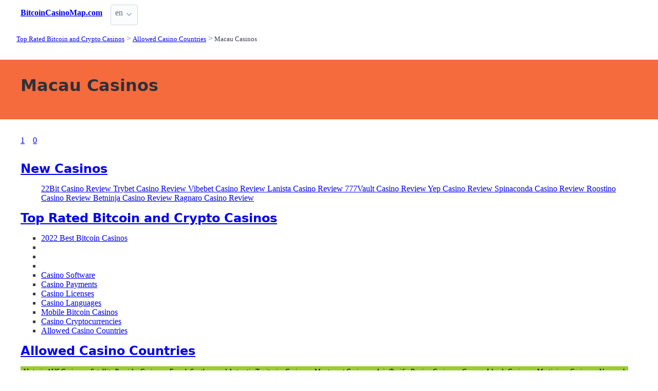

--- FILE ---
content_type: text/html;charset=utf-8
request_url: https://bitcoincasinomap.com/macau
body_size: 3804
content:
<!DOCTYPE html>
<html lang="en">
<head>
  <link rel="preconnect" href="https://cdn.jsdelivr.net" crossorigin>
    <meta charset="utf-8">
  <meta http-equiv="X-UA-Compatible" content="IE=edge">
  <meta name="viewport" content="width=device-width, initial-scale=1">
  <title>Macau Bitcoin Casinos | Bitcoin Casino Map</title>
  <meta name="description" content="" />
  <meta name="author" content="bitcoincasinomap.com" />
  <meta rel="author" href="" />
  <meta name="copyright" content="&copy; 2019-2022" />
  <link rel="canonical" href="https://bitcoincasinomap.com/macau" /> 
   
    <link rel="sitemap" type="application/rss+xml" title="Sitemap" href="https://bitcoincasinomap.com/sitemap.xml" />


  <link rel="preload" as="style" href="https://cdn.jsdelivr.net/npm/@picocss/pico@2/css/pico.min.css" onload="this.onload=null;this.rel='stylesheet'">
  <noscript>
    <link rel="stylesheet" href="https://cdn.jsdelivr.net/npm/@picocss/pico@2/css/pico.min.css">
  </noscript>

  <link rel="stylesheet" href="/stylesheets/cookieconsent.css" media="print" onload="this.media='all'">  
  
    
  <meta property="og:title" content="Macau Bitcoin Casinos | Bitcoin Casino Map"/>
  <meta property="og:description" content=""/>
  <meta property="og:type" content="article"/>
  <meta property="og:locale" content="en" />

    <!-- Matomo -->
    <script>
      var _paq = window._paq = window._paq || [];
      /* tracker methods like "setCustomDimension" should be called before "trackPageView" */
      _paq.push(['trackPageView']);
      _paq.push(['enableLinkTracking']);
      (function() {
        var u="https://matomo.pointnemo.com/";
        _paq.push(['setTrackerUrl', u+'matomo.php']);
        _paq.push(['setSiteId', '3']);
        var d=document, g=d.createElement('script'), s=d.getElementsByTagName('script')[0];
        g.async=true; g.src=u+'matomo.js'; s.parentNode.insertBefore(g,s);
      })();
    </script>
      <!-- End Matomo Code -->

        

    <link rel="apple-touch-icon" sizes="180x180" href="/favicon/apple-touch-icon.png">
    <link rel="icon" type="image/png" sizes="32x32" href="/favicon/favicon-32x32.png">
    <link rel="icon" type="image/png" sizes="16x16" href="/favicon/favicon-16x16.png">
    <link rel="manifest" href="/favicon/site.webmanifest">    




  <Style>
    .tag {
      color: black;
      border-style: none;
      background-color: YellowGreen;
      padding: 3px 5px 3px 6px;
      font-size: 80%;
    }
  </Style>

</head>
<body>





  <section class="container">
    <nav>
  <ul>
    <li><a href='/' title='Home Page'><strong>BitcoinCasinoMap.com</strong></a></li>

        
        
    <li>
      <details class="dropdown">
        <summary>
          en
        </summary>

        <ul dir="rtl">



        </ul>
      </details>
    </li>
  </ul>

</nav>
 




<!-- END NAV -->
    <nav aria-label="breadcrumb">
  <ul>
      <li><a href="/"><small>Top Rated Bitcoin and Crypto Casinos</small></a>
      <li><a href="/countries"><small>Allowed Casino Countries</small></a>
      <li><a href="/macau" aria-current='page'><small>Macau Casinos</small></a>
  </ul>
</nav>

  </section>

  <section class="container">
    <div id="live-search-results" class="container"></div>
  </section>

  <section  class="pico-background-pink-600"  style='background-color: #F56B3D; padding-top: 2em; padding-bottom: 2em;'>
    <div class="container "> 
      

    <hgroup>
      <h1>Macau Casinos</h1>  
      <p></p> 
    </hgroup>  






    </div>
  </section>

  <section class="container">
     


















    <nav class='pagination is-right' role='navigation' aria-label='pagination'><ul class='pagination-list' style='list-style-type: none;'><li><a class='pagination-link is-current' aria-label='Goto page 1' a href='/macau'>1</a></li><li><a class='pagination-link ' aria-label='Goto page 86' a href='/macau/0'>0</a></li></ul></nav>

   



 




      </section>

  <section class="container">
    
  <div>


        <h3><a href="/new">New Casinos</a></h3> 

      

        <ul></i></span><a href='/reviews/22bit-casino' class=''>22Bit Casino Review </a> <a href='/reviews/trybet-casino' class=''>Trybet Casino Review </a> <a href='/reviews/vibebet-casino' class=''>Vibebet Casino Review </a> <a href='/reviews/lanista-casino' class=''>Lanista Casino Review </a> <a href='/reviews/777vault-casino' class=''>777Vault Casino Review </a> <a href='/reviews/yep-casino' class=''>Yep Casino Review </a> <a href='/reviews/spinaconda-casino' class=''>Spinaconda Casino Review </a> <a href='/reviews/roostino-casino' class=''>Roostino Casino Review </a> <a href='/reviews/betninja-casino' class=''>Betninja Casino Review </a> <a href='/reviews/ragnaro-casino' class=''>Ragnaro Casino Review </a>       

      
      
      


    

  </div>

  <div>


        <h3>
          <a href="/">Top Rated Bitcoin and Crypto Casinos </a>
        </h3> 
        <ul>
          <li><span></i></span><a href='/best' class=''>2022 Best Bitcoin Casinos </a> <li><span></i></span><a href='/blacklisted' class=''> </a> <li><span></i></span><a href='/closed' class=''> </a> <li><span></i></span><a href='/new' class=''> </a> 
          <li><span></i></span><a href='/software' class=''>Casino Software </a> <li><span></i></span><a href='/payments' class=''>Casino Payments </a> <li><span></i></span><a href='/licenses' class=''>Casino Licenses </a> <li><span></i></span><a href='/languages' class=''>Casino Languages </a> <li><span></i></span><a href='/devices' class=''>Mobile Bitcoin Casinos </a> <li><span></i></span><a href='/cryptocurrencies' class=''>Casino Cryptocurrencies </a> <li><span></i></span><a href='/countries' class=''>Allowed Casino Countries </a> 
        </ul>        


    

  </div>

  <div>    


        <h3>
          <a href="/countries">Allowed Casino Countries </a>
        </h3>
        <div><a href='/victoria-aus' class='tag is-primary'>Victoria AUS Casinos     </a> <a href='/satellite-provider' class='tag is-primary'>Satellite Provider Casinos     </a> <a href='/french-southern-and-antarctic-territories' class='tag is-primary'>French Southern and Antarctic Territories Casinos     </a> <a href='/montserrat' class='tag is-primary'>Montserrat Casinos     </a> <a href='/asia-pacific-region' class='tag is-primary'>Asia/Pacific Region Casinos     </a> <a href='/cayman-islands' class='tag is-primary'>Cayman Islands Casinos     </a> <a href='/martinique' class='tag is-primary'>Martinique Casinos     </a> <a href='/venezuela' class='tag is-primary'>Venezuela Casinos     </a> <a href='/bosnia-and-herzegovina' class='tag is-primary'>Bosnia and Herzegovina Casinos     </a> <a href='/bouvet-island' class='tag is-primary'>Bouvet Island Casinos     </a> <a href='/andorra' class='tag is-primary'>Andorra Casinos     </a> <a href='/queensland-aus' class='tag is-primary'>Queensland AUS Casinos     </a> <a href='/british-virgin-islands' class='tag is-primary'>British Virgin Islands Casinos     </a> <a href='/northern-territory-aus' class='tag is-primary'>Northern Territory AUS Casinos     </a> <a href='/yemen' class='tag is-primary'>Yemen Casinos     </a> <a href='/neutral-zone' class='tag is-primary'>Neutral Zone Casinos     </a> <a href='/wake-island' class='tag is-primary'>Wake Island Casinos     </a> <a href='/antarctica' class='tag is-primary'>Antarctica Casinos     </a> <a href='/bermuda' class='tag is-primary'>Bermuda Casinos     </a> <a href='/kosovo' class='tag is-primary'>Kosovo Casinos     </a> <a href='/pacific-islands-trust-territory' class='tag is-primary'>Pacific Islands Trust Territory Casinos     </a> <a href='/réunion' class='tag is-primary'>Réunion Casinos     </a> <a href='/arab-jamahiriya' class='tag is-primary'>Arab Jamahiriya Casinos     </a> <a href='/belarus' class='tag is-primary'>Belarus Casinos     </a> <a href='/congo-brazzaville' class='tag is-primary'>Congo - Brazzaville Casinos     </a> <a href='/europe-market' class='tag is-primary'>Europe Market Casinos     </a> <a href='/democratic-republic-of-congo' class='tag is-primary'>Democratic Republic of Congo Casinos     </a> <a href='/british-antarctic-territory' class='tag is-primary'>British Antarctic Territory Casinos     </a> <a href='/saudi-arabia' class='tag is-primary'>Saudi Arabia Casinos     </a> <a href='/anguilla' class='tag is-primary'>Anguilla Casinos     </a> <a href='/johnston-island' class='tag is-primary'>Johnston Island Casinos     </a> <a href='/u-s-miscellaneous-pacific-islands' class='tag is-primary'>U.S. Miscellaneous Pacific Islands Casinos     </a> <a href='/belize' class='tag is-primary'>Belize Casinos     </a> <a href='/liechtenstein' class='tag is-primary'>Liechtenstein Casinos     </a> <a href='/monaco' class='tag is-primary'>Monaco Casinos     </a> <a href='/uruguay' class='tag is-primary'>Uruguay Casinos     </a> <a href='/norfolk-island' class='tag is-primary'>Norfolk Island Casinos     </a> <a href='/bhutan' class='tag is-primary'>Bhutan Casinos     </a> <a href='/benin' class='tag is-primary'>Benin Casinos     </a> <a href='/serbia' class='tag is-primary'>Serbia Casinos     </a> <a href='/botswana' class='tag is-primary'>Botswana Casinos     </a> <a href='/tokelau' class='tag is-primary'>Tokelau Casinos     </a> <a href='/sint-eustatius' class='tag is-primary'>Sint Eustatius Casinos     </a> <a href='/marshall-islands' class='tag is-primary'>Marshall Islands Casinos     </a> <a href='/netherlands-antilles' class='tag is-primary'>Netherlands Antilles Casinos     </a> <a href='/tasmania' class='tag is-primary'>Tasmania Casinos     </a> <a href='/vatican' class='tag is-primary'>Vatican Casinos     </a> <a href='/u-s-minor-outlying-islands' class='tag is-primary'>U.S. Minor Outlying Islands Casinos     </a> <a href='/malaysia' class='tag is-primary'>Malaysia Casinos     </a> <a href='/ireland' class='tag is-primary'>Ireland Casinos     </a> 



    

  </div>

  </section>

  <footer class="container">
    


<div class="grid">
  
  <div>     

    <p>New Games</p>
    <ul>
    </ul>

  </div>

  <div>

    <p>New Casinos</p>
    <ul>
        <li><a href='/reviews/ragnaro-casino' >Ragnaro Casino</a>
        <li><a href='/reviews/betninja-casino' >Betninja Casino</a>
        <li><a href='/reviews/roostino-casino' >Roostino Casino</a>
        <li><a href='/reviews/spinaconda-casino' >Spinaconda Casino</a>
        <li><a href='/reviews/yep-casino' >Yep Casino</a>
        <li><a href='/reviews/777vault-casino' >777Vault Casino</a>
        <li><a href='/reviews/lanista-casino' >Lanista Casino</a>
        <li><a href='/reviews/vibebet-casino' >Vibebet Casino</a>
        <li><a href='/reviews/trybet-casino' >Trybet Casino</a>
        <li><a href='/reviews/22bit-casino' >22Bit Casino</a>
    </ul>

  </div>

  <div>

    <p>New Affprogram</p>
    <ul>
    </ul>

  </div>

</div>


<div class="grid">

  <div>     


      

  </div>

  <div>


      

  </div>
 
  <div>

      
 
  </div>

</div>


<div class="grid">

  <div>
      
      <div></div>
      
        <ul>


          

        </ul>

        <p>
          &nbsp;&nbsp;
        </p>

        <p> 
          2019-2022 <a href="/" >bitcoincasinomap.com</a>
        </p> 

  </div>

  <div>

  </div>
 
  <div>

    <p>18+</p>
    <ul>
      <li><a href="https://www.begambleaware.org/" title="BeGambleAware®: Gambling Help &amp; Gambling Addiction"  target="_blank">BeGambleAware.org</a></li>
      <li><a href="https://www.gamcare.org.uk/" title="GamCare - The leading provider of support for anyone affected by problem gambling in Great Britain"  target="_blank">gamcare.org.uk</a>
    </ul>
 
  </div>
</div>









  </footer>  

  <!--
      <section>
        <div>
        </div>
      </div>
  -->


  

  <script defer src="/javascripts/live-search.js"></script>
  <script defer src="/javascripts/cookieconsent.js"></script>
  <script defer src="/javascripts/cookieconsent-init.js"></script>



    <script defer src="/javascripts/tabs.js"></script>
  <script>
    $( document ).ready(function() {
      $('.operator_visitor_flag').load('/operator_visitor_flag?operator_id=', function(response, status, xhr) {
          if (status === 'error') {
              $(this).html('Ошибка загрузки');
          }
      });
    });
 </script>

<script>
  document.addEventListener('DOMContentLoaded', function() {
    // Находим все элементы с классом visitor_flag_operator
    const elements = document.querySelectorAll('.visitor_flag_operator');

    elements.forEach(element => {
      const operatorId = element.dataset.operatorId;

      if (!operatorId) {
        console.warn('Не найден data-operator-id у элемента:', element);
        return;
      }

      const url = `/operator_visitor_flag?operator_id=${operatorId}`;

      fetch(url)
        .then(response => {
          if (!response.ok) {
            throw new Error(`HTTP ${response.status}`);
          }
          return response.text();
        })
        .then(html => {
          element.innerHTML = html;
        })
        .catch(error => {
          console.error(`Ошибка загрузки для operator_id=${operatorId}:`, error);
          element.innerHTML = 'Ошибка загрузки';
        });
    });
  });
</script>

</body>




